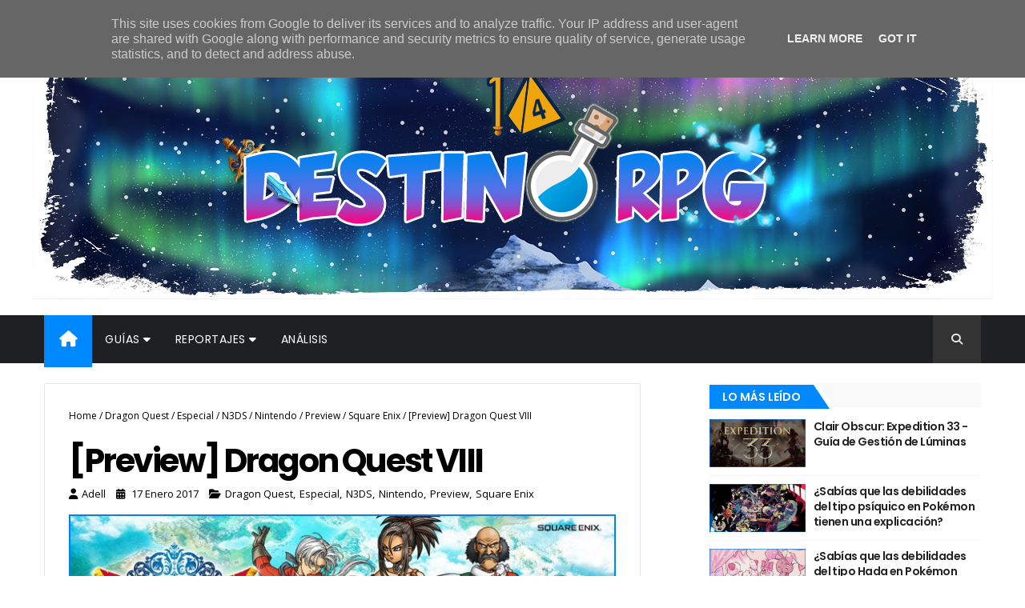

--- FILE ---
content_type: text/html; charset=utf-8
request_url: https://www.google.com/recaptcha/api2/aframe
body_size: 268
content:
<!DOCTYPE HTML><html><head><meta http-equiv="content-type" content="text/html; charset=UTF-8"></head><body><script nonce="ENzSJjiH91cNBmSvEQje9w">/** Anti-fraud and anti-abuse applications only. See google.com/recaptcha */ try{var clients={'sodar':'https://pagead2.googlesyndication.com/pagead/sodar?'};window.addEventListener("message",function(a){try{if(a.source===window.parent){var b=JSON.parse(a.data);var c=clients[b['id']];if(c){var d=document.createElement('img');d.src=c+b['params']+'&rc='+(localStorage.getItem("rc::a")?sessionStorage.getItem("rc::b"):"");window.document.body.appendChild(d);sessionStorage.setItem("rc::e",parseInt(sessionStorage.getItem("rc::e")||0)+1);localStorage.setItem("rc::h",'1769034757156');}}}catch(b){}});window.parent.postMessage("_grecaptcha_ready", "*");}catch(b){}</script></body></html>